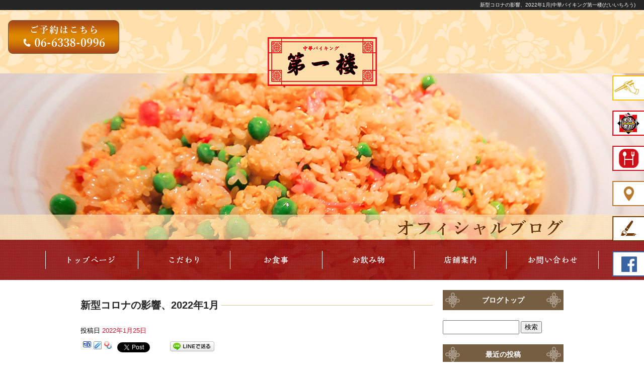

--- FILE ---
content_type: text/html; charset=UTF-8
request_url: http://www.dai1rou.com/archives/358
body_size: 24301
content:
<!DOCTYPE html>
<html lang="ja">
<head>
<!-- ▼Googleアナリティクスタグ▼ -->
<!-- Global site tag (gtag.js) - Google Analytics -->
<script async src="https://www.googletagmanager.com/gtag/js?id=UA-118803159-1"></script>
<script>
  window.dataLayer = window.dataLayer || [];
  function gtag(){dataLayer.push(arguments);}
  gtag('js', new Date());

  gtag('config', 'UA-118803159-1');

  gtag('config', 'G-384PJ4R34B');
</script>
<!-- ▲Googleアナリティクスタグ▲ -->
<meta charset="UTF-8" />
<meta name="viewport" content="width=1300">
<meta name="format-detection" content="telephone=no">
<title>  新型コロナの影響、2022年1月 | 中華バイキング第一楼(だいいちろう)</title>
<link rel="profile" href="http://gmpg.org/xfn/11" />
<link rel="stylesheet" type="text/css" media="all" href="http://www.dai1rou.com/60007779/wp-content/themes/multipress/style.css" />
<link rel="stylesheet" type="text/css" media="all" href="http://www.dai1rou.com/60007779/wp-content/themes/multipress/theme.css" />
<link rel="stylesheet" type="text/css" media="all" href="http://www.dai1rou.com/60007779/wp-content/themes/multipress/common.css" />
<link rel="shortcut icon" href="http://www.dai1rou.com/favicon.ico" />
<link rel="stylesheet" type="text/css" media="all" href="/files/files_common.css" />
<link rel="stylesheet" type="text/css" media="all" href="/files/files_pc.css" />

<link rel="pingback" href="http://www.dai1rou.com/60007779/xmlrpc.php" />
<link rel="alternate" type="application/rss+xml" title="中華バイキング第一楼(だいいちろう) &raquo; フィード" href="http://www.dai1rou.com/feed" />
<link rel="alternate" type="application/rss+xml" title="中華バイキング第一楼(だいいちろう) &raquo; コメントフィード" href="http://www.dai1rou.com/comments/feed" />
<link rel='stylesheet' id='simplamodalwindow-css'  href='http://www.dai1rou.com/60007779/wp-content/plugins/light-box-miyamoto/SimplaModalwindow/jquery.SimplaModalwindow.css?ver=3.6.1' type='text/css' media='all' />
<link rel='stylesheet' id='iqfmcss-css'  href='http://www.dai1rou.com/60007779/wp-content/plugins/inquiry-form-creator/css/inquiry-form.css?ver=0.7' type='text/css' media='all' />
<script type='text/javascript' src='http://www.dai1rou.com/60007779/wp-includes/js/jquery/jquery.js?ver=1.10.2'></script>
<script type='text/javascript' src='http://www.dai1rou.com/60007779/wp-includes/js/jquery/jquery-migrate.min.js?ver=1.2.1'></script>
<script type='text/javascript' src='http://www.dai1rou.com/60007779/wp-content/plugins/light-box-miyamoto/SimplaModalwindow/jquery.SimplaModalwindow.js?ver=1.7.1'></script>
<script type='text/javascript' src='http://www.dai1rou.com/60007779/wp-content/plugins/inquiry-form-creator/js/ajaxzip2/ajaxzip2.js?ver=2.10'></script>
<script type='text/javascript' src='http://www.dai1rou.com/60007779/wp-content/plugins/inquiry-form-creator/js/jquery.upload.js?ver=1.0.2'></script>
<link rel='prev' title='定休日のご案内' href='http://www.dai1rou.com/archives/356' />
<link rel='next' title='まん延防止重点措置期間の営業について' href='http://www.dai1rou.com/archives/360' />
<link rel='canonical' href='http://www.dai1rou.com/archives/358' />
<link rel='shortlink' href='http://www.dai1rou.com/?p=358' />
<script>AjaxZip2.JSONDATA = "http://www.dai1rou.com/60007779/wp-content/plugins/inquiry-form-creator/js/ajaxzip2/data";</script><link rel="alternate" media="handheld" type="text/html" href="http://www.dai1rou.com/archives/358" />
<!-- Vipers Video Quicktags v6.4.5 | http://www.viper007bond.com/wordpress-plugins/vipers-video-quicktags/ -->
<style type="text/css">
.vvqbox { display: block; max-width: 100%; visibility: visible !important; margin: 10px auto; } .vvqbox img { max-width: 100%; height: 100%; } .vvqbox object { max-width: 100%; } 
</style>
<script type="text/javascript">
// <![CDATA[
	var vvqflashvars = {};
	var vvqparams = { wmode: "opaque", allowfullscreen: "true", allowscriptaccess: "always" };
	var vvqattributes = {};
	var vvqexpressinstall = "http://www.dai1rou.com/60007779/wp-content/plugins/vipers-video-quicktags/resources/expressinstall.swf";
// ]]>
</script>
<!-- BEGIN: WP Social Bookmarking Light -->
<script type="text/javascript" src="http://connect.facebook.net/ja_JP/all.js#xfbml=1"></script>
<style type="text/css">
.wp_social_bookmarking_light{
    border: 0 !important;
    padding: 0 !important;
    margin: 0 0 20px 0 !important;
}
.wp_social_bookmarking_light div{
    float: left !important;
    border: 0 !important;
    padding: 0 !important;
    margin: 0 5px 0px 0 !important;
    height: 23px !important;
    text-indent: 0 !important;
}
.wp_social_bookmarking_light img{
    border: 0 !important;
    padding: 0;
    margin: 0;
    vertical-align: top !important;
}
.wp_social_bookmarking_light_clear{
    clear: both !important;
}
.wsbl_twitter{
    width: 100px;
}</style>
<!-- END: WP Social Bookmarking Light -->





<meta name="description" content="中華バイキング第一楼(だいいちろう)は、吹田市のタワーマンション最上階にある中華バイキングのお店です。38階から見える素晴らしい夜景を見ながら、美味しい中華を楽しめます。席数は170席ありますので団体の方などあらゆるニーズにお応え致します。" />
<meta name="keywords" content="中華バイキング第一楼,吹田市,夜景,中華料理,団体,ランチ,ディナー,宴会,バイキング,だいいちろう" />

<script type="text/javascript" src="/files/js/effect_pc.js"></script>
<link rel="stylesheet" href="/files/Gallery-master/css/blueimp-gallery.min.css">
<script src="/files/Gallery-master/js/blueimp-gallery.min.js"></script>


<!-- OGPここから -->
<meta property="fb:app_id" content="" />
<meta property="og:type" content="website" />
<meta property="og:locale" content="ja_JP" />
<meta property="og:description" content="お客様にお知らせいたします。 新型コロナウィルス蔓延による来客減少の為、平日のディナーバイキングを1月24日よりしばらくの間休業する事になりました。 ランチバイキング、及び土曜、日祝日のディナーバイキ">
<meta property="og:image" content="http://www.dai1rou.com/files/facebook_face.jpg">
<meta property="og:title" content="新型コロナの影響、2022年1月">
<meta property="og:url" content="http://www.dai1rou.com/archives/358/">
<meta property="og:site_name" content="中華バイキング第一楼(だいいちろう)">
<!-- OGPここまで -->
</head>


<body id="page_358"  class="blog">

<div id="wrapper">
<div id="blueimp-gallery" class="blueimp-gallery blueimp-gallery-controls">
    <div class="slides"></div>
    <h3 class="title"></h3>
    <p class="description"></p>
    <a class="prev">‹</a>
    <a class="next">›</a>
    <a class="close">×</a>
    <a class="play-pause"></a>
    <ol class="indicator"></ol>
</div>

	<div id="branding_box">

	<div id="site-description">
<a href="http://www.dai1rou.com/" title="中華バイキング第一楼(だいいちろう)" rel="home">  新型コロナの影響、2022年1月|中華バイキング第一楼(だいいちろう)</a>
	</div>


<div id="header_information" class="post">

	
<div class="post-data">
<div class="main_header">
<a href="/"><img src="/files/sp1.gif" width="240" height="100" /></a>
</div></div>

<div class="clear_float"></div>

	
</div><!-- #header_information -->


	<div id="access" role="navigation">
		<div class="menu-header"><ul id="menu-gnavi" class="menu"><li id="menu-item-34" class="gnavi11 menu-item menu-item-type-post_type menu-item-object-page menu-item-34"><a href="http://www.dai1rou.com/">トップページ</a></li>
<li id="menu-item-35" class="gnavi12 menu-item menu-item-type-post_type menu-item-object-page menu-item-35"><a href="http://www.dai1rou.com/policy">こだわり</a></li>
<li id="menu-item-33" class="gnavi13 menu-item menu-item-type-post_type menu-item-object-page menu-item-33"><a href="http://www.dai1rou.com/menu">お食事</a>
<ul class="sub-menu">
	<li id="menu-item-171" class="sub-gnavi2 menu-item menu-item-type-custom menu-item-object-custom menu-item-171"><a href="/menu#w2dj64uog4tnuvft2euf">コース</a></li>
	<li id="menu-item-172" class="sub-gnavi2 menu-item menu-item-type-custom menu-item-object-custom menu-item-172"><a href="/menu#xje1phxhbg8uw7ldj9e1">ハイキング</a></li>
</ul>
</li>
<li id="menu-item-32" class="gnavi14 menu-item menu-item-type-post_type menu-item-object-page menu-item-32"><a href="http://www.dai1rou.com/drink">お飲み物</a></li>
<li id="menu-item-84" class="gnavi15 menu-item menu-item-type-post_type menu-item-object-page menu-item-84"><a href="http://www.dai1rou.com/shop">店舗案内</a></li>
<li id="menu-item-31" class="gnavi16 menu-item menu-item-type-post_type menu-item-object-page menu-item-31"><a href="http://www.dai1rou.com/contact">お問い合わせ</a></li>
</ul></div>	</div><!-- #access -->

	</div><!-- #branding_box -->
<div id="main_teaser">


        <img alt="オフィシャルブログ" src="http://www.dai1rou.com/60007779/wp-content/uploads/2014/10/pc_teaser_07.png">
</div>

<div id="outer_block">
<div id="inner_block">

    <div id="blog_main">

    <div id="container">

            


				<div id="post-358" class="post-358 post type-post status-publish format-standard hentry category-blogpost">
					<h1 class="entry-title">新型コロナの影響、2022年1月</h1>

					<div class="entry-meta">
						<span class="meta-prep meta-prep-author">投稿日</span> <a href="http://www.dai1rou.com/archives/358" title="7:44 PM" rel="bookmark"><span class="entry-date">2022年1月25日</span></a><!-- <span class="meta-sep">by</span>-->  <!--<span class="author vcard"><a class="url fn n" href="http://www.dai1rou.com/archives/author/dai1rou" title="dai1rou の投稿をすべて表示">dai1rou</a></span>-->					</div><!-- .entry-meta -->

					<div class="entry-content">

						<div class='wp_social_bookmarking_light'><div class="wsbl_facebook_like"><fb:like href="http://www.dai1rou.com/archives/358" send="false" layout="button_count" width="100" show_faces="false" action="like" colorscheme="light" font=""></fb:like></div><div class="wsbl_hatena"><a href='http://b.hatena.ne.jp/add?mode=confirm&url=http%3A%2F%2Fwww.dai1rou.com%2Farchives%2F358&title=%E6%96%B0%E5%9E%8B%E3%82%B3%E3%83%AD%E3%83%8A%E3%81%AE%E5%BD%B1%E9%9F%BF%E3%80%812022%E5%B9%B41%E6%9C%88' title='このエントリーをはてなブックマークに追加' rel=nofollow class='wp_social_bookmarking_light_a' target=_blank><img src='http://www.dai1rou.com/60007779/wp-content/plugins/wp-social-bookmarking-light/images/hatena.gif' alt='このエントリーをはてなブックマークに追加' title='このエントリーをはてなブックマークに追加' width='16' height='12' class='wp_social_bookmarking_light_img' /></a></div><div class="wsbl_livedoor"><a href='http://clip.livedoor.com/redirect?link=http%3A%2F%2Fwww.dai1rou.com%2Farchives%2F358&title=%E4%B8%AD%E8%8F%AF%E3%83%90%E3%82%A4%E3%82%AD%E3%83%B3%E3%82%B0%E7%AC%AC%E4%B8%80%E6%A5%BC%28%E3%81%A0%E3%81%84%E3%81%84%E3%81%A1%E3%82%8D%E3%81%86%29%20-%20%E6%96%B0%E5%9E%8B%E3%82%B3%E3%83%AD%E3%83%8A%E3%81%AE%E5%BD%B1%E9%9F%BF%E3%80%812022%E5%B9%B41%E6%9C%88&ie=utf-8' title='Bookmark this on Livedoor Clip' rel=nofollow class='wp_social_bookmarking_light_a' target=_blank><img src='http://www.dai1rou.com/60007779/wp-content/plugins/wp-social-bookmarking-light/images/livedoor.gif' alt='Bookmark this on Livedoor Clip' title='Bookmark this on Livedoor Clip' width='16' height='16' class='wp_social_bookmarking_light_img' /></a></div><div class="wsbl_yahoo"><a href='http://bookmarks.yahoo.co.jp/bookmarklet/showpopup?t=%E6%96%B0%E5%9E%8B%E3%82%B3%E3%83%AD%E3%83%8A%E3%81%AE%E5%BD%B1%E9%9F%BF%E3%80%812022%E5%B9%B41%E6%9C%88&u=http%3A%2F%2Fwww.dai1rou.com%2Farchives%2F358&ei=UTF-8' title='Bookmark this on Yahoo Bookmark' rel=nofollow class='wp_social_bookmarking_light_a' target=_blank><img src='http://www.dai1rou.com/60007779/wp-content/plugins/wp-social-bookmarking-light/images/yahoo.gif' alt='Bookmark this on Yahoo Bookmark' title='Bookmark this on Yahoo Bookmark' width='16' height='16' class='wp_social_bookmarking_light_img' /></a></div><div class="wsbl_google_plus_one"><g:plusone size="medium" annotation="none" href="http://www.dai1rou.com/archives/358" ></g:plusone></div><div class="wsbl_twitter"><iframe allowtransparency="true" frameborder="0" scrolling="no" src="http://platform.twitter.com/widgets/tweet_button.html?url=http%3A%2F%2Fwww.dai1rou.com%2Farchives%2F358&amp;text=%E6%96%B0%E5%9E%8B%E3%82%B3%E3%83%AD%E3%83%8A%E3%81%AE%E5%BD%B1%E9%9F%BF%E3%80%812022%E5%B9%B41%E6%9C%88&amp;lang=ja&amp;count=horizontal" style="width:130px; height:20px;"></iframe></div><div class="wsbl_line"><a href='http://line.naver.jp/R/msg/text/?新型コロナの影響、2022年1月%0D%0Ahttp://www.dai1rou.com/archives/358' title='LINEで送る' rel=nofollow class='wp_social_bookmarking_light_a' target=_blank><img src='http://www.dai1rou.com/60007779/wp-content/plugins/wp-social-bookmarking-light/images/line88x20.png' alt='LINEで送る' title='LINEで送る' width='88' height='20' class='wp_social_bookmarking_light_img' /></a></div></div><br class='wp_social_bookmarking_light_clear' /><p>お客様にお知らせいたします。</p>
<p>新型コロナウィルス蔓延による来客減少の為、平日のディナーバイキングを1月24日よりしばらくの間休業する事になりました。</p>
<p>ランチバイキング、及び土曜、日祝日のディナーバイキングは営業いたします。今後、ウィルスの蔓延状況次第で営業時間等を急遽変更する事もありますので、来店予定日の営業状況の詳細は店舗までご確認くださいますよう、お願いいたします。</p>

											</div><!-- .entry-content -->


					<div class="entry-utility">
												
					</div><!-- .entry-utility -->
				</div><!-- #post-## -->

				<div id="nav-below" class="navigation">
					<div class="nav-previous"><a href="http://www.dai1rou.com/archives/356" rel="prev"><span class="meta-nav">&larr;</span> 定休日のご案内</a></div>
					<div class="nav-next"><a href="http://www.dai1rou.com/archives/360" rel="next">まん延防止重点措置期間の営業について <span class="meta-nav">&rarr;</span></a></div>
				</div><!-- #nav-below -->




    </div><!-- #container -->

		<div id="primary" class="widget-area" role="complementary">
			<ul class="xoxo">


<li id="text-6" class="widget-container widget_text">			<div class="textwidget"><div class="widget-title2 unity_title">
<a href="/blog">ブログトップ</a>
</div></div>
		</li><li id="search-2" class="widget-container widget_search"><form role="search" method="get" id="searchform" class="searchform" action="http://www.dai1rou.com/">
				<div>
					<label class="screen-reader-text" for="s">検索:</label>
					<input type="text" value="" name="s" id="s" />
					<input type="submit" id="searchsubmit" value="検索" />
				</div>
			</form></li>		<li id="recent-posts-2" class="widget-container widget_recent_entries">		<h3 class="widget-title unity_title">最近の投稿</h3>		<ul>
					<li>
				<a href="http://www.dai1rou.com/archives/369" title="2023年万博花火大会鑑賞ディナーについて">2023年万博花火大会鑑賞ディナーについて</a>
						</li>
					<li>
				<a href="http://www.dai1rou.com/archives/365" title="2022年淀川花火観賞ディナーについての続報">2022年淀川花火観賞ディナーについての続報</a>
						</li>
					<li>
				<a href="http://www.dai1rou.com/archives/363" title="2022年淀川花火大会鑑賞ディナー受付中">2022年淀川花火大会鑑賞ディナー受付中</a>
						</li>
					<li>
				<a href="http://www.dai1rou.com/archives/360" title="まん延防止重点措置期間の営業について">まん延防止重点措置期間の営業について</a>
						</li>
					<li>
				<a href="http://www.dai1rou.com/archives/358" title="新型コロナの影響、2022年1月">新型コロナの影響、2022年1月</a>
						</li>
				</ul>
		</li><li id="archives-2" class="widget-container widget_archive"><h3 class="widget-title unity_title">アーカイブ</h3>		<ul>
			<li><a href='http://www.dai1rou.com/archives/date/2023/11' title='2023年11月'>2023年11月</a></li>
	<li><a href='http://www.dai1rou.com/archives/date/2022/07' title='2022年7月'>2022年7月</a></li>
	<li><a href='http://www.dai1rou.com/archives/date/2022/01' title='2022年1月'>2022年1月</a></li>
	<li><a href='http://www.dai1rou.com/archives/date/2021/12' title='2021年12月'>2021年12月</a></li>
	<li><a href='http://www.dai1rou.com/archives/date/2021/10' title='2021年10月'>2021年10月</a></li>
	<li><a href='http://www.dai1rou.com/archives/date/2021/09' title='2021年9月'>2021年9月</a></li>
	<li><a href='http://www.dai1rou.com/archives/date/2021/08' title='2021年8月'>2021年8月</a></li>
	<li><a href='http://www.dai1rou.com/archives/date/2021/06' title='2021年6月'>2021年6月</a></li>
	<li><a href='http://www.dai1rou.com/archives/date/2021/05' title='2021年5月'>2021年5月</a></li>
	<li><a href='http://www.dai1rou.com/archives/date/2021/02' title='2021年2月'>2021年2月</a></li>
	<li><a href='http://www.dai1rou.com/archives/date/2020/12' title='2020年12月'>2020年12月</a></li>
	<li><a href='http://www.dai1rou.com/archives/date/2020/06' title='2020年6月'>2020年6月</a></li>
	<li><a href='http://www.dai1rou.com/archives/date/2020/05' title='2020年5月'>2020年5月</a></li>
	<li><a href='http://www.dai1rou.com/archives/date/2020/04' title='2020年4月'>2020年4月</a></li>
	<li><a href='http://www.dai1rou.com/archives/date/2019/10' title='2019年10月'>2019年10月</a></li>
	<li><a href='http://www.dai1rou.com/archives/date/2019/08' title='2019年8月'>2019年8月</a></li>
	<li><a href='http://www.dai1rou.com/archives/date/2019/06' title='2019年6月'>2019年6月</a></li>
	<li><a href='http://www.dai1rou.com/archives/date/2018/07' title='2018年7月'>2018年7月</a></li>
	<li><a href='http://www.dai1rou.com/archives/date/2018/06' title='2018年6月'>2018年6月</a></li>
	<li><a href='http://www.dai1rou.com/archives/date/2018/05' title='2018年5月'>2018年5月</a></li>
		</ul>
</li><li id="categories-2" class="widget-container widget_categories"><h3 class="widget-title unity_title">カテゴリー</h3>		<ul>
	<li class="cat-item cat-item-1"><a href="http://www.dai1rou.com/archives/category/blogpost" title="日記 に含まれる投稿をすべて表示">日記</a>
</li>
		</ul>
</li><li id="calendar-2" class="widget-container widget_calendar"><h3 class="widget-title unity_title">投稿日カレンダー</h3><div id="calendar_wrap"><table id="wp-calendar">
	<caption>2026年1月</caption>
	<thead>
	<tr>
		<th scope="col" title="日曜日">日</th>
		<th scope="col" title="月曜日">月</th>
		<th scope="col" title="火曜日">火</th>
		<th scope="col" title="水曜日">水</th>
		<th scope="col" title="木曜日">木</th>
		<th scope="col" title="金曜日">金</th>
		<th scope="col" title="土曜日">土</th>
	</tr>
	</thead>

	<tfoot>
	<tr>
		<td colspan="3" id="prev"><a href="http://www.dai1rou.com/archives/date/2023/11" title="2023年11月の投稿を表示">&laquo; 11月</a></td>
		<td class="pad">&nbsp;</td>
		<td colspan="3" id="next" class="pad">&nbsp;</td>
	</tr>
	</tfoot>

	<tbody>
	<tr>
		<td colspan="4" class="pad">&nbsp;</td><td>1</td><td>2</td><td>3</td>
	</tr>
	<tr>
		<td>4</td><td>5</td><td>6</td><td>7</td><td>8</td><td>9</td><td>10</td>
	</tr>
	<tr>
		<td>11</td><td>12</td><td>13</td><td id="today">14</td><td>15</td><td>16</td><td>17</td>
	</tr>
	<tr>
		<td>18</td><td>19</td><td>20</td><td>21</td><td>22</td><td>23</td><td>24</td>
	</tr>
	<tr>
		<td>25</td><td>26</td><td>27</td><td>28</td><td>29</td><td>30</td><td>31</td>
	</tr>
	</tbody>
	</table></div></li>			</ul>
		</div><!-- #primary .widget-area -->


</div><!-- #main -->

</div><!-- #inner_block -->
</div><!-- #outer_block -->

<div id="footer_block">
	<div id="footer_box">
		<div id="footer_sitemap_block">



    <div id="footer-widget-area" role="complementary">

<div id="first" class="widget-area">
  <ul class="xoxo">
<div class="menu-header"><ul id="menu-footer_navi" class="menu"><li id="menu-item-59" class="menu-item menu-item-type-post_type menu-item-object-page menu-item-59"><a href="http://www.dai1rou.com/">トップページ</a></li>
<li id="menu-item-60" class="menu-item menu-item-type-post_type menu-item-object-page menu-item-60"><a href="http://www.dai1rou.com/policy">こだわり</a></li>
<li id="menu-item-61" class="menu-item menu-item-type-post_type menu-item-object-page menu-item-61"><a href="http://www.dai1rou.com/menu">お食事</a></li>
<li id="menu-item-62" class="menu-item menu-item-type-post_type menu-item-object-page menu-item-62"><a href="http://www.dai1rou.com/drink">お飲み物</a></li>
<li id="menu-item-87" class="menu-item menu-item-type-post_type menu-item-object-page menu-item-87"><a href="http://www.dai1rou.com/shop">店舗案内</a></li>
<li id="menu-item-63" class="menu-item menu-item-type-post_type menu-item-object-page menu-item-63"><a href="http://www.dai1rou.com/contact">お問い合わせ</a></li>
<li id="menu-item-64" class="menu-item menu-item-type-post_type menu-item-object-page current_page_parent menu-item-64"><a href="http://www.dai1rou.com/blog">オフィシャルブログ</a></li>
</ul></div>  </ul>
</div>

  </div><!-- #footer-widget-area -->
		</div><!--#footer_sitemap_block-->

		<div class="footer_infomation">


<div id="footer_information" class="post">

		<div class="entry-post">

		<div class="post-data">
			<div id="float_top_btn"><a href="#"><img src="/files/top_btn.png" alt="先頭へ戻る"></a></div>

<div class="f_txt">

<p>〒564-0082　大阪府吹田市片山町1-1 メロード吹田1番館38階<br />
[月～金]<br />
ランチ 11:30～15:00 (受付終了 14:00)<br />
ディナー 18:00～22:00 (受付終了 20:30)<br />
[土・日・祝]<br />
ランチ 11:30～17:00 (受付終了 16:00)<br />
ディナー 16:00～22:30 (受付終了 21:00)</p>


<!--　コメントアウトしています。
<p>〒564-0082<br />大阪府吹田市片山町1-1 メロード吹田1番館38階</p>
<p>[月～金]ランチ 11:30～15:00 （LO14:00）<br />
ディナー 18:00～22:00（20:30入店ストップ　21：00ラストオーダー)</p>
<p>[土・日・祝]ランチ 11:30～17:00（LO16:00）<br />
ディナー 16:00～22:30（21:00入店ストップ　21：30ラストオーダー)</p>
-->


</div>

<div class="fixed_btn">
<div id="fixed_btn_xxx"><a href="https://tabelog.com/osaka/A2706/A270602/27003502/" target="_blank"><img src="/files/tabarogu_btn.png" alt="食べログ"></a></div>
<div id="fixed_btn_xxx"><a href="https://r.gnavi.co.jp/k060810/" target="_blank"><img src="/files/gurunabi_btn.png" alt="ぐるなび"></a></div>
<div id="fixed_btn_xxx"><a href="https://www.hotpepper.jp/strJ000019503/" target="_blank"><img src="/files/hp_btn.png" alt="ホットペッパー"></a></div>
<div id="fixed_btn_xxx"><a href="/shop#zotrk3j98069pbpn5jef"><img src="/files/map_btn.png" alt="Access"></a></div>
<div id="fixed_btn_xxx"><a href="/blog"><img src="/files/blog_btn.png" alt="Official Blog"></a></div>
<div id="fixed_btn_fb"><a href="https://facebook.com/profile.php?id=529269000802021" target="_blank"><img src="/files/fb_btn.png" alt="facebook"></a></div>
</div>		</div>

<div class="clear_float"></div>

	</div>
	
</div><!-- #footer_information -->


		</div><!-- .footer_infomation -->
	</div><!--footer_box-->

<address id="copyright">Copyright (C) 中華バイキング第一楼(だいいちろう) All Rights Reserved.</address>

</div><!--footer_block-->

</div><!--wrapper-->

</body>
</html>

--- FILE ---
content_type: text/css
request_url: http://www.dai1rou.com/files/files_pc.css
body_size: 20747
content:
@charset "utf-8";

/*
 * PC用スタイルCSS
 */

/* ==================================================
   ■ 全体
-------------------------------------------------- */

html {
  background: none #fff;
}
body {
  background: url("/files/body_bg.jpg") repeat-x scroll center top transparent;
  color:#000000;
}
#wrapper {
  background: url("/files/wrappaer_bg.jpg") no-repeat scroll center top 146px transparent;
}
#page_6 #wrapper {
  background: url("/files/wrapper_top_bg.jpg") no-repeat scroll center top 920px transparent;
}
#outer_block {
  background: none transparent;
}
#inner_block{
  background: none transparent;
  padding: 0 0;
}

#main {
  width: px;
  margin:0 auto;
}

#secondary { padding: 0; }
#thirdly { padding: 0 0 50px; }

a:link, a:visited, a:hover, a:active {
  color:#d7162e;
}

/* ==================================================
   ■ ヘッダー
-------------------------------------------------- */

#branding_box {
  background-image: url("/files/tell_banner.png"), url("/files/branding_box_bg.png");
  background-position: left top 40px, center top;
  
  height: 557px;
  padding:0;
  position: relative;
  z-index:500;
}

#page_6 #branding_box {
  height:920px;
  margin-bottom:560px;
}

#site-description {
  text-align:right;
  padding: 0 17px 0 0;
}

#site-description a {
  display: inline;
  color: #ffffff;
}

.main_header { text-align:center; }
.main_header img {
  width: 217px;
  height: 97px;
  margin: 54px 0 0 0;

}


/*  Gナビ
----------------------------------------------------- */

#access { 
  float: none;
  width: 100%;
  height: 80px;
  background: url("/files/accsess_bg.png") repeat-x scroll center top transparent;
  position: absolute;
  bottom: 0;
  left: 0px;
}

#access .menu-header, div.menu {
  width: 1100px;
  margin: 0 auto;
}

/* 親ボタンの背景画像、高さなど　全サイズ共通 */
div#access .menu-item a, div#access .menu-item a:hover {
  background-image: url('/files/topnavi2.png');
  background-color: transparent;
  height: 80px;
  line-height: 80px;
  padding: 0px;
  margin: 0px;
  width:183px;
}

div#access .gnavi11 a { background-position: left top; width:184px; }
div#access .gnavi12 a { background-position: -184px top; }
div#access .gnavi13 a { background-position: -367px top; }
div#access .gnavi14 a { background-position: -550px top; }
div#access .gnavi15 a { background-position: -733px top; }
div#access .gnavi16 a { background-position: right top; width:184px; }

div#access .gnavi11 a:hover { background-position: left bottom; width:184px; }
div#access .gnavi12 a:hover { background-position: -184px bottom; }
div#access .gnavi13 a:hover { background-position: -367px bottom; }
div#access .gnavi14 a:hover { background-position: -550px bottom; }
div#access .gnavi15 a:hover { background-position: -733px bottom; }
div#access .gnavi16 a:hover { background-position: right bottom; width:184px; }

/*  プルダウンメニュー
----------------------------------------------------- */
/* サイズ */
#access ul.menu ul.sub-menu {
  top: 80px;
  width: 183px;
}
#access ul.menu ul.sub-menu,
#access ul.menu ul.sub-menu li {
  min-width: 183px;
  width: 183px;
}

/* メニューの色　16進数、RGBA両方変更する */
div#access ul.sub-menu li.sub-gnavi a, div#access ul.sub-menu li.sub-gnavi2 a {
  background: none #9a2727;
  background: none rgba(154, 39, 39, 0.7);
  filter: alpha(opacity=75); /* ie 6 7 */
  -ms-filter: "alpha(opacity=75)"; /* ie 8 */
  color: #ffffff;
  width: 183px;
}
#access ul li.current_page_item > a, #access ul li.current-menu-ancestor > a,
#access ul li.current-menu-item > a, #access ul li.current-menu-parent > a {
  color: #ffffff;
}
div#access ul.sub-menu li.sub-gnavi a:hover, div#access ul.sub-menu li.sub-gnavi2 a:hover {
  background: none #9a2727;
  background: none rgba(154, 39, 39, 0.9);
  filter: alpha(opacity=75); /* ie 6 7 */
  -ms-filter: "alpha(opacity=75)"; /* ie 8 */
  color: #dbbc89;
}
#access ul li.current_page_item > a:hover, #access ul li.current-menu-ancestor > a:hover,
#access ul li.current-menu-item > a:hover, #access ul li.current-menu-parent > a:hover {
  color: #dbbc89;
}

/* IE7 hack */
*:first-child+html div#access ul.sub-menu li.sub-gnavi a,
*:first-child+html div#access ul.sub-menu li.sub-gnavi2 a {
  background-color: #9a2727;
}
*:first-child+html div#access ul.sub-menu li.sub-gnavi a:hover,
*:first-child+html div#access ul.sub-menu li.sub-gnavi2 a:hover {
  background-color: #9a2727;
}

/* IE9 hack */
div#access ul.sub-menu li.sub-gnavi a:not(:target),
div#access ul.sub-menu li.sub-gnavi2 a:not(:target),
div#access ul.sub-menu li.sub-gnavi a:not(:target):hover,
div#access ul.sub-menu li.sub-gnavi2 a:not(:target):hover {
	filter: none;
	-ms-filter: none;
}

/* ==================================================
   ■ メインイメージ
-------------------------------------------------- */

#main_teaser, #jquery_slider_pc {
  position: absolute;
  left: 0;
  width: 100%;
  text-align: center;
  z-index: 1;
}

#main_teaser { top: 0; }
#jquery_slider_pc { top: 146px; }

/* ==================================================
   ■ サイド
-------------------------------------------------- */

.widget-title, .widget-title2 a {
  background-image: url('/files/widget_title_bg.jpg');
  padding: 0;
  text-align: center;
  color: #ffffff;
}
.widget-title2 a:link, .widget-title2 a:visited,
.widget-title2 a:hover, .widget-title2 a:active {
  color: #ffffff;
}

/* サイドナビ　メニュー部分 */
#blog_main .widget-area ul ul li a {
  background-image: url('/files/widget_list_bg.png');
  color: #755e42;
  overflow: hidden;
  text-overflow: ellipsis;
  white-space: nowrap;
}

/*  ブログ
----------------------------------------------------- */

#wp-calendar {
  border-collapse: separate;
}
#wp-calendar caption {
  text-align: center;
}
#wp-calendar thead th {
  /*background: none repeat scroll 0 0 #EDEDED;*/
}
#wp-calendar tbody td {
  background: none transparent;
  border-width: 0 0 1px;
  border-style: dotted;
  border-color: #dcc892;
  line-height: 2;
  padding: 5px;

  /*
  background: none repeat scroll 0 0 #EDEDED;
  border: 1px solid #fff;
  */
}

#wp-calendar tbody td a { 
  text-decoration: underline;
}
#wp-calendar tbody td a:hover { 
  text-decoration: none; 
}

#today {
  background: none #f4eedd !important;
}

#nav-below div {
}
#nav-below .nav-next { padding: 0 0 0 10px; }

/* ==================================================
   ■ フッター
-------------------------------------------------- */

#footer_block {
  background: url("/files/footer_bg.jpg") repeat-x scroll center bottom transparent;
  position: relative;
}

#footer_box {
  background: url("/files/footer_box_bg.png") no-repeat scroll center bottom transparent;
  height:522px;
  width: 100%;
}

#footer_sitemap_block {
  padding: 0 0 0;
  position: absolute;
  top: 205px;
  left: calc(50% + 130px);
  width: 400px;
}

#footer-widget-area { text-align: left; }
#footer-widget-area .widget-area ul.menu {
    border: none;
    height: 270px;
    min-width: 280px;
    display: flex;
    flex-direction: column;
    flex-wrap: wrap;
}
#footer-widget-area .widget-area .menu-item { float: none; }
#footer-widget-area .widget-area .menu-item a {
    border: none;
    color: #ffffff;
    font-weight: normal;
    text-align: left;
    padding: 0px 3px;
    width: auto;
    margin: 30px 35px 0 0;
    font-size: 16px;
    letter-spacing: 1px;
    border-bottom: 2px dotted #959595;
}

.footer_infomation {
  display: block;
  width: 1000px;
  margin:0 auto;
}

#footer_information .entry-post {
  color:#ffffff;
  margin: 0;
  width: 100%;

  /* テキスト中央寄せ用
  width: 100%;
  margin: 40px 0 0;
  text-align: center;
  */
}

#footer_information .entry-post .f_txt {
  text-align: center;
  width:  500px;
  margin: 320px 0 0 -83px;
}
#footer_information .entry-post .f_txt p {
  line-height:  1.8;
  margin: 0 0 15px;
}

#copyright {
  color: #fff;
  height: 40px;
  line-height: 40px;
}

/* うにょ */
#float_top_btn {
    position: absolute;
    top: 0;
    left: 0;
    width: 100%;
    height: 70px;
    background: url(/files/top_btn_backgroundimage.jpg) repeat center top transparent;
}
#float_top_btn a {
    display: block;
    width: 100%;
    height: 70px;
    text-align: center;
}

.fixed_btn {
    bottom: 150px;
    position: fixed;
    right: 0;
    z-index: 1000;
}
.fixed_btn div {
    height: 60px;
    margin-bottom: 10px;
    right: 0;
    width: 63px;
}
.fixed_btn div a {
    display: block;
    height: 60px;
    position: absolute;
    right: 0;
    width: 63px;
}

/* ==================================================
   ■ コンテンツ内
-------------------------------------------------- */

/*  見出し
----------------------------------------------------- */
.headline_title {
  background-image: none;
  color: #000;
}

h3.entry_title, .entry_title, .entry-title { 
  /* カラー、サイズ、背景、余白 */
  background: none transparent;
  padding: 0 0 0 0;
  width: 960px;
  color: #252525;
  position: relative;
  z-index: 10;
}
h3.entry_title, .entry_title, .entry_title h3, .entry-title { 
  font-size: 23px;
  text-align: center;
  text-shadow:0px 8px 1px #fff,0px 7px 1px #fff,1px 7px 1px #fff,2px 7px 1px #fff,3px 7px 1px #fff,3px 6px 1px #fff,4px 6px 1px #fff,5px 6px 1px #fff,5px 5px 1px #fff,6px 5px 1px #fff,6px 4px 1px #fff,7px 3px 1px #fff,7px 2px 1px #fff,7px 1px 1px #fff,7px 0px 1px #fff,8px 0px 1px #fff,7px -1px 1px #fff,7px -2px 1px #fff,7px -3px 1px #fff,7px -4px 1px #fff,6px -4px 1px #fff,6px -5px 1px #fff,6px -6px 1px #fff,5px -6px 1px #fff,5px -7px 1px #fff,4px -7px 1px #fff,3px -7px 1px #fff,3px -8px 1px #fff,2px -8px 1px #fff,1px -8px 1px #fff,0px -8px 1px #fff,-1px -8px 1px #fff,-2px -8px 1px #fff,-3px -8px 1px #fff,-4px -8px 1px #fff,-5px -7px 1px #fff,-6px -7px 1px #fff,-6px -6px 1px #fff,-7px -6px 1px #fff,-7px -5px 1px #fff,-8px -4px 1px #fff,-8px -3px 1px #fff,-8px -2px 1px #fff,-8px -1px 1px #fff,-8px 0px 1px #fff,-8px 1px 1px #fff,-8px 2px 1px #fff,-8px 3px 1px #fff,-7px 4px 1px #fff,-7px 5px 1px #fff,-6px 5px 1px #fff,-6px 6px 1px #fff,-5px 6px 1px #fff,-4px 7px 1px #fff,-3px 7px 1px #fff,-2px 7px 1px #fff,-1px 7px 1px #fff;
}
.entry_title a:link, .entry_title a:visited, .entry_title a:hover, .entry_title a:active,
.entry-title a:link, .entry-title a:visited, .entry-title a:hover, .entry-title a:active {
  color: #252525;
}
.entry_title span.read_more_btn,
.entry_title span.read_more_btn a,
.entry_title span.read_more_btn a:hover {
  display:none;
  /* 
  background-image: url('/files/read_more_btn.jpg');
  height: 50px;
  line-height: 50px;
  */
}
.entry_title h3 { width:960px; }
.entry_title::before {
    content:  "";
    width:  100%;
    height:  60px;
    background: url("/files/entry_title_bg.png") repeat-x center transparent;
    display: block;
    position:  absolute;
    z-index:  -1;
}

/* ブログタイトル */
#blog_main .entry-title, #blog_main .entry-title a {
    width: 700px;
    text-align: left;
    font-size: 20px;
    color: #252525;
    text-decoration: none;
}
#blog_main .entry-title::before {
    content:  "";
    width:  100%;
    height:  60px;
    background: url("/files/blog_title.png") repeat-x center transparent;
    display: block;
    position:  absolute;
    z-index:  -1;
}

/* 小見出し */
.sub_entry_title {
  background-image: none;
  padding: 0 0 0 0;
  width: 960px;
  color: #000;
  text-align:center;
  position: relative;
  z-index: 10;
  text-shadow:0px 8px 1px #fff,0px 7px 1px #fff,1px 7px 1px #fff,2px 7px 1px #fff,3px 7px 1px #fff,3px 6px 1px #fff,4px 6px 1px #fff,5px 6px 1px #fff,5px 5px 1px #fff,6px 5px 1px #fff,6px 4px 1px #fff,7px 3px 1px #fff,7px 2px 1px #fff,7px 1px 1px #fff,7px 0px 1px #fff,8px 0px 1px #fff,7px -1px 1px #fff,7px -2px 1px #fff,7px -3px 1px #fff,7px -4px 1px #fff,6px -4px 1px #fff,6px -5px 1px #fff,6px -6px 1px #fff,5px -6px 1px #fff,5px -7px 1px #fff,4px -7px 1px #fff,3px -7px 1px #fff,3px -8px 1px #fff,2px -8px 1px #fff,1px -8px 1px #fff,0px -8px 1px #fff,-1px -8px 1px #fff,-2px -8px 1px #fff,-3px -8px 1px #fff,-4px -8px 1px #fff,-5px -7px 1px #fff,-6px -7px 1px #fff,-6px -6px 1px #fff,-7px -6px 1px #fff,-7px -5px 1px #fff,-8px -4px 1px #fff,-8px -3px 1px #fff,-8px -2px 1px #fff,-8px -1px 1px #fff,-8px 0px 1px #fff,-8px 1px 1px #fff,-8px 2px 1px #fff,-8px 3px 1px #fff,-7px 4px 1px #fff,-7px 5px 1px #fff,-6px 5px 1px #fff,-6px 6px 1px #fff,-5px 6px 1px #fff,-4px 7px 1px #fff,-3px 7px 1px #fff,-2px 7px 1px #fff,-1px 7px 1px #fff;
}
.sub_entry_title::before {
    content:  "";
    width:  100%;
    height:  60px;
    background: url("/files/entry_title_bg.png") repeat-x center transparent;
    display: block;
    position:  absolute;
    z-index:  -1;
}
.sub_entry_title a:link, .sub_entry_title a:visited,
.sub_entry_title a:hover, .sub_entry_title a:active {
  color: #000;
}
.sub_entry_title span.read_more_btn a,
.sub_entry_title span.read_more_btn a:hover {
  /* 
  background-image: url('/files/sub_read_more_btn.jpg');
  height: 50px;
  line-height: 50px;
  */
}

/* 3列表示見出し */
.inline_title {
  background: url("/files/column3_title_bg.jpg") no-repeat 0 0 transparent;
  height: 40px;
  line-height: 40px;
  padding: 0;
  border: none;
  border-radius: 0;
  font-size: 14px;
  color: #ffffff;
  text-align: center;
  overflow: hidden;
  text-overflow: ellipsis;
  white-space: nowrap;
}
.inline_title a { color:#ffffff; }

/* 固定幅じゃないインラインタイトル用 */
.coupon_data h5.inline_title,
.c_04 h5.inline_title,
.i_01 .inline_title,
.j_01 h5.inline_title {
  background: none #fff;
  border: 1px solid #454241;
  border-radius: 0;
  height: auto;
  line-height: 1.7;
  padding: 10px;
  text-align: left;
  color:#454241;
}

/* 詳細画面の下部「コメント」見出し */
.indent_border {
  border-color: #000;
  width: 685px;
}

/* 半分ブロック見出し */
.half_entry_title, .half_sub_entry_title {
    color: #fff;
}

.mid_entry_title {
    background: none transparent;
    color: #252525;
    text-align: left;
    font-size: 20px;
    padding: 0;
    width: 570px;
}
.mid_sub_entry_title {
    color: #000000;
    font-size: 20px;
    text-align: center;
    padding: 0;
    width: 570px;
}


/* ==================================================
   ■ その他装飾
-------------------------------------------------- */
/* 大きな地図で見る */
small {
  border: 1px solid #454241;
}

small a {
  color: #454241 !important;
  text-align: center !important;
}
small a:hover {
  background-color: #454241;
  color: #FFF !important;
}

/* テーブル */
.iqfm-table th,
.table_area td.td_name {
  background-color: #f9ecb0 !important;
  border: 1px solid #dcc892 !important;
  color: #454241 !important;
}

.iqfm-table td,
.table_area td.td_value {
  border: 1px solid #dcc892 !important;
  background-color: #ffffff !important;
  color: #454241 !important;
}

.iqfm-req_color { /* メールフォーム必須色 */
  color:#d7162e;
}

/*  ページ遷移
----------------------------------------------------- */
.tablenav { padding: 1em 0; }

/* ページ上部へ */
.page_up a {
  background: none #454241;
  border: 1px solid #454241;
  color: #fff;
  }

.page_up a:hover, 
.page_up a:active {
  background: none #333;
  border: 1px solid #333;
  color: #fff;
} 


/* 詳細を見る/一覧に戻る */
.permalink_in a:link,
.permalink_in a:visited,
.pageback a:link,
.pageback a:visited {
  background: none #454241;
  border: 1px solid #454241;
  color: #fff;
}
.permalink_in a:hover,
.permalink_in a:active,
.pageback a:hover,
.pageback a:active {
  background: none #333;
  border: 1px solid #333;
  color: #fff;
}

/* ページ送り */
a.page-numbers, .tablenav .current {
  background: none transparent;
  border: 1px solid #666;
  color: #fff;
}

.tablenav .next:link, .tablenav .next:visited,
.tablenav .prev:link, .tablenav .prev:visited {
  background: none transparent;
  border: 1px solid #fff;
  color: #fff;
}

.tablenav .current, a.page-numbers:hover,
.tablenav .next:hover, .tablenav .next:active,
.tablenav .prev:hover, .tablenav .prev:active {
  background: none #666;
  border: 1px solid #666;
  color: #fff;
}


/*  ボーダー
----------------------------------------------------- */

.td_cell,
.border_margin,
.anchor_list ul li,
.cu_mail_block,
.z_d1 .blog_post,
.list_block .list_box {
  border-color: #999999;
}


/* ==================================================
   ■ 各ブロック個別調整
-------------------------------------------------- */
/* Cブロック */
.c_01, .c_02, .c_03, .c_05, .c_06 {
  display: inline-block;
  *display: inline;
  *zoom: 1;
  width: 100%;
  padding: 0 0 20px;
  *padding: 0 0 30px;
}
.c_04 { margin: 0 0 20px; }


/* Dブロック */
.menu-list table {
  border-collapse:separate;
}


/* Gブロック */
.g_01 .sub_entry_title a,
.g_02 .sub_entry_title a { text-decoration: underline; }
.g_01 .sub_entry_title a:hover,
.g_02 .sub_entry_title a:hover { text-decoration: none; }


/* Z-D ブログRSS */
.z_d1 { margin: 0 0 20px; }


/* Z-E リンクバナー */
.banner_box { text-align: center; }
.banner_box img {
  max-width: 100%;
  width: auto;
  _width: 100%;
}

/* Z-I スライドショー */
.z_j1 { margin: 0 0 15px; }

/* Z_L お知らせブロック */
.Z_l1 .date_area {
  font-size: 13px;
  font-weight: bold;
}
.Z_l1 .news_small_text { font-size: 12px; }

/* メール投稿ブロックの画像とコメントの間余白挿入 */
.cu_mail_block .img_size_thumb {
  padding-left: 10px;
}

/* Z_M タブブロック */
.z_m1 .link_list {
  font-size: 13px;
  line-height: 1.5;
}
.z_m1 div.link_list { margin-bottom: 10px; }

/*  メールフォーム
----------------------------------------------------- */

.iqfm-table td input[type="text"]:not([size]) {
  width: 75%;
}
#container_top .iqfm-table td textarea {
  width: 96%;
  height: 15em;
  font-size: 100%;
}
.z_c1 button, .z_c1 input[type="reset"], .z_c1 input[type="button"], .z_c1 input[type="submit"] {
  line-height: 1.7;
}
.z_c1 .post_data { margin: 0 0 30px; }


/* ==================================================
   ■ 各ページ個別調整
-------------------------------------------------- */

/* Oボタン */
.main_btn a, .sub_text_btn a {
    display:  block;
    background:  none #454241;
    border-radius:  0;
    padding: 15px 0;
    font-size: 14px;
    letter-spacing:  0.1em;
    text-align:  center;
    color:  #fff;
}

.main_btn a:hover, .sub_text_btn a:hover {
    background:  none #333;
    text-decoration:  none;
}

/* htmlブロック下に余白追加 */
.ns_01 .post-html { margin: 0 0 50px; }

/*  背景
----------------------------------------------------- */
/* TOP - RSS */
#u4ua32d1z50hg8qcxipa {
    background: url("/files/top_news_backgroundimage.jpg") repeat-y center top #fef7d4;
    position:  relative;
    padding: 250px 0;
    margin: -185px 0 0;
}
#ncbhbygx65g7n3ps1z68 { padding: 100px 0 0;}
#bdyn080z0l529jso09v1 {
    margin: -150px 0 104px;
    position:  relative;
}
#ncbhbygx65g7n3ps1z68 .entry_title, #ncbhbygx65g7n3ps1z68 .entry_title h3 { text-shadow: none; }
#ncbhbygx65g7n3ps1z68 .entry_title::before { content:none; }

/* TOP - 2連バナー */
#iktpteqorqcy06xb0jfw {
    background-image: url("/files/banner_backgroundimage_line.jpg"), url("/files/banner_backgroundimage.jpg");
    background-position:  center top;
    background-repeat:  repeat-x, repeat;
    padding: 110px 0;
    margin: 0 0 80px;
}
#iktpteqorqcy06xb0jfw img { display:  none; }
#iktpteqorqcy06xb0jfw a {
    display:  block;
    width:  398px;
    height:  598px;
    background: no-repeat center top transparent;
}
#iktpteqorqcy06xb0jfw a:hover { background-position: center bottom; }

#iktpteqorqcy06xb0jfw .float_left a {
    background-image:  url("/files/food_banner.png");
}
#iktpteqorqcy06xb0jfw .float_right a {
    background-image:  url("/files/drink_banner.png");
}

/* 店舗案内 - 挨拶 */
#noxv0y2gsysommm5uddl {
    background: url(/files/top_news_backgroundimage.jpg) repeat-y center top #fef7d4;
    padding: 60px 0;
}

/* 店舗案内 - 店舗ギャラリー */
#twdelp3rpykjmbxngrmo {
    background-image: url("/files/banner_backgroundimage_line.jpg"), url("/files/banner_backgroundimage.jpg");
    background-position:  center top;
    background-repeat:  repeat-x, repeat;
    padding: 180px 0 0;
    margin: -155px 0 60px;
}

#c7ppfjostmh3r3ktgpwz { padding: 60px 0 0; }


/*  ●●ページ
----------------------------------------------------- */

#page_6 #container_top {
    padding: 0;
}

#itbnw9hhqkv05yjhgg6u small {
    display:  none;
}

/*  ●●ページ
----------------------------------------------------- */